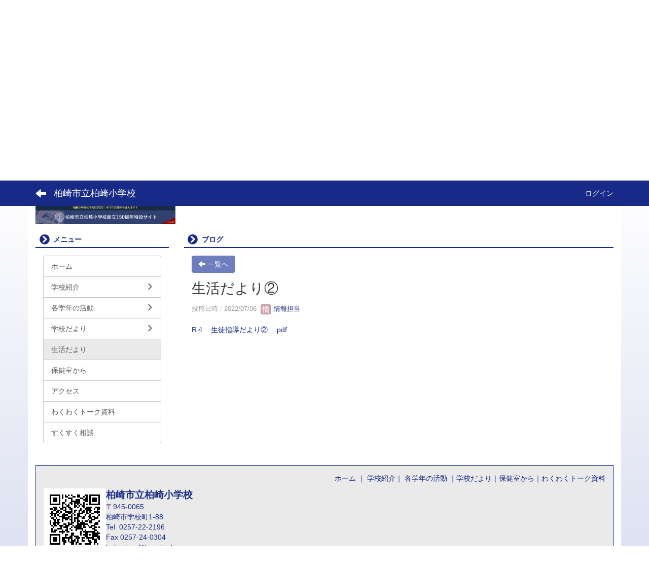

--- FILE ---
content_type: text/html; charset=UTF-8
request_url: https://www.kenet.ed.jp/hakushou/blogs/blog_entries/view/34/929a9e951ec8d5d5038e286a5b229228?frame_id=56
body_size: 6456
content:
<!DOCTYPE html>
<html lang="ja" ng-app="NetCommonsApp">
	<head>
		<meta charset="utf-8">
		<meta http-equiv="X-UA-Compatible" content="IE=edge">
		<meta name="viewport" content="width=device-width, initial-scale=1">

		<title>生活だより - 柏崎市立柏崎小学校</title>

		<link href="/hakushou/nc_favicon.ico?1750660215" type="image/x-icon" rel="icon"/><link href="/hakushou/nc_favicon.ico?1750660215" type="image/x-icon" rel="shortcut icon"/><meta name="description" content="柏崎市立柏崎小学校のホームページです。"/><meta name="keywords" content="柏崎市立柏崎小学校,柏崎小学校,柏崎,小学校,学校,はくしょう,柏崎市,新潟県,教育"/><meta name="robots" content="index,follow"/><meta name="copyright" content="Copyright © 2020"/><meta name="author" content="柏崎市教育委員会"/><meta property="og:title" content="生活だより②"/><meta property="og:url" content="http://www.kenet.ed.jp/hakushou/blogs/blog_entries/view/34/929a9e951ec8d5d5038e286a5b229228?frame_id=56"/><meta property="og:description" content="R４　生徒指導だより②　.pdf"/><meta property="twitter:card" content="summary_large_image"/>
	<link rel="stylesheet" type="text/css" href="/hakushou/components/bootstrap/dist/css/bootstrap.min.css?1750660215"/>
	<link rel="stylesheet" type="text/css" href="/hakushou/components/eonasdan-bootstrap-datetimepicker/build/css/bootstrap-datetimepicker.min.css?1750660215"/>
	<link rel="stylesheet" type="text/css" href="/hakushou/css/net_commons/style.css?1750660214"/>
<link rel="stylesheet" type="text/css" href="/hakushou/css/workflow/style.css?1750660214"/><link rel="stylesheet" type="text/css" href="/hakushou/css/likes/style.css?1750660214"/><link rel="stylesheet" type="text/css" href="/hakushou/css/categories/style.css?1750660214"/><link rel="stylesheet" type="text/css" href="/hakushou/css/pages/style.css?1750660214"/><link rel="stylesheet" type="text/css" href="/hakushou/css/boxes/style.css?1750660214"/><link rel="stylesheet" type="text/css" href="/hakushou/css/blogs/blogs.css?1750660214"/><link rel="stylesheet" type="text/css" href="/hakushou/css/blocks/style.css?1750660214"/><link rel="stylesheet" type="text/css" href="/hakushou/css/menus/style.css?1750660214"/><link rel="stylesheet" type="text/css" href="/hakushou/css/frames/style.css?1750660214"/><link rel="stylesheet" type="text/css" href="/hakushou/css/users/style.css?1750660214"/><link rel="stylesheet" type="text/css" href="/hakushou/css/user_attributes/style.css?1750660214"/><link rel="stylesheet" type="text/css" href="/hakushou/css/wysiwyg/style.css?1750660214"/>
	<link rel="stylesheet" type="text/css" href="/hakushou/css/bootstrap.min.css?1750660215"/>
	<link rel="stylesheet" type="text/css" href="/hakushou/theme/ArrowNavy/css/style.css?1750660214"/>

	<script type="text/javascript" src="/hakushou/components/jquery/dist/jquery.min.js?1750660215"></script>
	<script type="text/javascript" src="/hakushou/components/bootstrap/dist/js/bootstrap.min.js?1750660215"></script>
	<script type="text/javascript" src="/hakushou/components/angular/angular.min.js?1750660215"></script>
	<script type="text/javascript" src="/hakushou/components/angular-animate/angular-animate.js?1750660215"></script>
	<script type="text/javascript" src="/hakushou/components/angular-bootstrap/ui-bootstrap-tpls.min.js?1750660215"></script>
	<script type="text/javascript" src="/hakushou/js/net_commons/base.js?1750660214"></script>

<script>
NetCommonsApp.constant('NC3_URL', '/hakushou');
NetCommonsApp.constant('LOGIN_USER', {"id":null});
NetCommonsApp.constant('TITLE_ICON_URL', '/hakushou');
</script>


<!-- Global site tag (gtag.js) - Google Analytics -->
<script type="text/javascript" src="https://www.googletagmanager.com/gtag/js?id=G-3CGKG26CYR" async="async"></script><script type="text/javascript">
//<![CDATA[

							window.dataLayer = window.dataLayer || [];
							function gtag(){dataLayer.push(arguments);}
							gtag('js', new Date());
							gtag('config', 'G-3CGKG26CYR');
						
//]]>
</script><script type="text/javascript" src="/hakushou/js/likes/likes.js?1750660214"></script><script type="text/javascript" src="/hakushou/js/net_commons/title_icon_picker.js?1750660214"></script><script type="text/javascript" src="/hakushou/js/boxes/boxes.js?1750660214"></script><script type="text/javascript" src="/hakushou/js/menus/menus.js?1750660214"></script><script type="text/javascript" src="/hakushou/js/users/users.js?1750660214"></script><script type="text/x-mathjax-config">
//<![CDATA[
MathJax.Hub.Config({
	skipStartupTypeset: true,
	tex2jax: {
		inlineMath: [['$$','$$'], ['\\\\(','\\\\)']],
		displayMath: [['\\\\[','\\\\]']]
	},
	asciimath2jax: {
		delimiters: [['$$','$$']]
	}
});

//]]>
</script><script type="text/javascript" src="/hakushou/components/MathJax/MathJax.js?config=TeX-MML-AM_CHTML"></script><script type="text/javascript">
//<![CDATA[
$(document).ready(function(){
	MathJax.Hub.Queue(['Typeset', MathJax.Hub, 'nc-container']);
});

//]]>
</script>	</head>

	<body class=" body-nologgedin" ng-controller="NetCommons.base">
		
		

<header id="nc-system-header" class="nc-system-header-nologgedin">
	<nav class="navbar navbar-inverse navbar-fixed-top" role="navigation">
		<div class="container clearfix text-nowrap">
			<div class="navbar-header">
				<button type="button" class="navbar-toggle" data-toggle="collapse" data-target="#nc-system-header-navbar">
					<span class="sr-only">Toggle navigation</span>
					<span class="icon-bar"></span>
					<span class="icon-bar"></span>
					<span class="icon-bar"></span>
				</button>

									<a href="/hakushou/page_20220706064824" class="nc-page-refresh pull-left visible-xs navbar-brand"><span class="glyphicon glyphicon-arrow-left"> </span></a>					<a href="/hakushou/page_20220706064824" class="nc-page-refresh pull-left hidden-xs navbar-brand"><span class="glyphicon glyphicon-arrow-left"> </span></a>				
				<a href="/hakushou/" class="navbar-brand">柏崎市立柏崎小学校</a>			</div>
			<div id="nc-system-header-navbar" class="navbar-collapse collapse">
				<ul class="nav navbar-nav navbar-right">
					
					
					
					
					
																	<li>
							<a href="/hakushou/auth/login">ログイン</a>						</li>
					
				</ul>
			</div>
		</div>
	</nav>
</header>


<div id="loading" class="nc-loading" ng-show="sending" ng-cloak>
	<img src="/hakushou/img/net_commons/loading.svg?1750660214" alt=""/></div>

		<main id="nc-container" class="container" ng-init="hashChange()">
			
<header id="container-header">
	
<div class="boxes-1">
	<div id="box-17">
<section class="frame panel-none nc-content plugin-accessibility">
	
	<div class="panel-body block">
		    <div class="accessibility-area">
        <script type="text/javascript" src="/hakushou/accessibility/js/jquery.cookie.js?1750660214"></script>        
        <script type="text/javascript" src="/hakushou/accessibility/js/accessibility.js?1750660214"></script>        
        <link rel="stylesheet" type="text/css" href="/hakushou/accessibility/css/accessibility.css?1750660214"/>        
        <link rel="stylesheet" type="text/css" href="/hakushou/accessibility/css/color.css?1750660214" id="setStyle"/>        
        <input type="hidden" id="pass" value="/hakushou/" />
		
		<div class="font-size-area">
			<p>文字</p>
			<input type="button" class="font-size-btn" value="小" onclick="setFontSize(1);saveFontSize(1);" />
        	<input type="button" class="font-size-btn" value="中" onclick="resetFontSize();" />
			<input type="button" class="font-size-btn" value="大" onclick="setFontSize(2);saveFontSize(2);" />
        </div>
        <div class="style-area">
        	<p>背景</p>
        	<input type="button" class="style-white-btn" value="白" onclick="resetStyle();" />
        	<input type="button" class="style-black-btn" value="黒" onclick="setStyleCss(1);saveStyle(1);" />
        	<input type="button" class="style-blue-btn" value="青" onclick="setStyleCss(2);saveStyle(2);" />
        </div>
        <div class="padding-area">
        	<p>行間</p>
        	<input type="button" class="padding-btn" value="小" onclick="setPadding(1);savePadding(1);" />
        	<input type="button" class="padding-btn" value="中" onclick="resetPadding();" />
        	<input type="button" class="padding-btn" value="大" onclick="setPadding(2);savePadding(2);" />
        </div>
    </div>
	</div>
</section>

<section class="frame panel-none nc-content plugin-menus">
	
	<div class="panel-body block">
		<nav ng-controller="MenusController">
<nav class="menu-header navbar-default">
	<div class="clearfix">
		<button type="button" class="btn btn-default visible-xs-block pull-right navbar-toggle"
				data-toggle="collapse" data-target="#menus-14" aria-expanded="false">
			<span class="icon-bar"></span>
			<span class="icon-bar"></span>
			<span class="icon-bar"></span>
		</button>
	</div>

	<div id="menus-14" class="collapse navbar-collapse">
		<div class="hidden-xs">
			<ul class="list-group nav nav-tabs nav-justified menu-header-tabs" role="tablist">
				<li ng-click="linkClick('MenuFramesPageHeader144')"><a href="/hakushou/" id="MenuFramesPageHeader144" title="ホーム" class="clearfix"><span>ホーム</span></a></li><li role="presentation" class="dropdown"><a href="#" id="MenuFramesPageHeader1416" title="学校紹介" class="clearfix dropdown-toggle" data-toggle="dropdown" href="" role="button" aria-haspopup="true" aria-expanded="false"><span>学校紹介</span> <span class="caret"></span></a><ul class="dropdown-menu"><li class="dropdown-header">学校紹介</li><li role="separator" class="divider"></li></li><li><a href="/hakushou/enkaku" id="MenuFramesPageHeader1417" class="clearfix menu-tree-0"><span class="pull-left">学校の沿革</span><span class="pull-right"></span></a></li><li><a href="/hakushou/keiei" id="MenuFramesPageHeader1418" class="clearfix menu-tree-0"><span class="pull-left">学校経営・運営の方針</span><span class="pull-right"></span></a></li><li><a href="/hakushou/mokuhyou" id="MenuFramesPageHeader1419" class="clearfix menu-tree-0"><span class="pull-left">教育目標と重点目標</span><span class="pull-right"></span></a></li><li><a href="/hakushou/granddesign" id="MenuFramesPageHeader1420" class="clearfix menu-tree-0"><span class="pull-left">グランドデザイン</span><span class="pull-right"></span></a></li><li><a href="/hakushou/gyouji" id="MenuFramesPageHeader1421" class="clearfix menu-tree-0"><span class="pull-left">年間行事予定</span><span class="pull-right"></span></a></li><li><a href="/hakushou/ijime" id="MenuFramesPageHeader1422" class="clearfix menu-tree-0"><span class="pull-left">いじめ防止基本方針</span><span class="pull-right"></span></a></li></ul></li><li role="presentation" class="dropdown"><a href="#" id="MenuFramesPageHeader1426" title="各学年の活動" class="clearfix dropdown-toggle" data-toggle="dropdown" href="" role="button" aria-haspopup="true" aria-expanded="false"><span>各学年の活動</span> <span class="caret"></span></a><ul class="dropdown-menu"><li class="dropdown-header">各学年の活動</li><li role="separator" class="divider"></li></li><li><a href="/hakushou/1nen" id="MenuFramesPageHeader1429" class="clearfix menu-tree-0"><span class="pull-left">1年生</span><span class="pull-right"></span></a></li><li><a href="/hakushou/2nen" id="MenuFramesPageHeader1430" class="clearfix menu-tree-0"><span class="pull-left">2年生</span><span class="pull-right"></span></a></li><li><a href="/hakushou/3nen" id="MenuFramesPageHeader1431" class="clearfix menu-tree-0"><span class="pull-left">3年生</span><span class="pull-right"></span></a></li><li><a href="/hakushou/4nen" id="MenuFramesPageHeader1432" class="clearfix menu-tree-0"><span class="pull-left">4年生</span><span class="pull-right"></span></a></li><li><a href="/hakushou/5nen" id="MenuFramesPageHeader1433" class="clearfix menu-tree-0"><span class="pull-left">5年生</span><span class="pull-right"></span></a></li><li><a href="/hakushou/6nen" id="MenuFramesPageHeader1434" class="clearfix menu-tree-0"><span class="pull-left">6年生</span><span class="pull-right"></span></a></li></ul></li><li role="presentation" class="dropdown"><a href="#" id="MenuFramesPageHeader1427" title="学校だより" class="clearfix dropdown-toggle" data-toggle="dropdown" href="" role="button" aria-haspopup="true" aria-expanded="false"><span>学校だより</span> <span class="caret"></span></a><ul class="dropdown-menu"><li class="dropdown-header">学校だより</li><li role="separator" class="divider"></li></li><li><a href="/hakushou/dayori" id="MenuFramesPageHeader1441" class="clearfix menu-tree-0"><span class="pull-left">学校だより</span><span class="pull-right"></span></a></li><li><a href="/hakushou/yurikago" id="MenuFramesPageHeader1442" class="clearfix menu-tree-0"><span class="pull-left">ゆりかご</span><span class="pull-right"></span></a></li></ul></li><li class="active" ng-click="linkClick('MenuFramesPageHeader1440')"><a href="/hakushou/page_20220706064824" id="MenuFramesPageHeader1440" title="生活だより" class="clearfix"><span>生活だより</span></a></li><li ng-click="linkClick('MenuFramesPageHeader1428')"><a href="/hakushou/hoken" id="MenuFramesPageHeader1428" title="保健室から" class="clearfix"><span>保健室から</span></a></li><li ng-click="linkClick('MenuFramesPageHeader1436')"><a href="/hakushou/access" id="MenuFramesPageHeader1436" title="アクセス" class="clearfix"><span>アクセス</span></a></li><li ng-click="linkClick('MenuFramesPageHeader1425')"><a href="/hakushou/wakuwaku" id="MenuFramesPageHeader1425" title="わくわくトーク資料" class="clearfix"><span>わくわくトーク資料</span></a></li><li ng-click="linkClick('MenuFramesPageHeader1439')"><a href="/hakushou/sukusuku" id="MenuFramesPageHeader1439" title="すくすく相談" class="clearfix"><span>すくすく相談</span></a></li>			</ul>
		</div>

		<div class="visible-xs-block">
			<div class="list-group"><a href="/hakushou/" id="MenuFramesPageMajor144" class="list-group-item clearfix menu-tree-0"><span class="pull-left">ホーム</span><span class="pull-right"></span></a><a href="#" id="MenuFramesPageMajor1416" ng-init="MenuFramesPageMajor1416Icon=0; initialize(&#039;MenuFramesPageMajor1416&#039;, [&quot;MenuFramesPageMajor1417&quot;,&quot;MenuFramesPageMajor1418&quot;,&quot;MenuFramesPageMajor1419&quot;,&quot;MenuFramesPageMajor1420&quot;,&quot;MenuFramesPageMajor1421&quot;,&quot;MenuFramesPageMajor1422&quot;], 0)" ng-click="MenuFramesPageMajor1416Icon=!MenuFramesPageMajor1416Icon; switchOpenClose($event, &#039;MenuFramesPageMajor1416&#039;)" class="list-group-item clearfix menu-tree-0"><span class="pull-left">学校紹介</span><span class="pull-right"><span class="glyphicon glyphicon-menu-right" ng-class="{'glyphicon-menu-right': !MenuFramesPageMajor1416Icon, 'glyphicon-menu-down': MenuFramesPageMajor1416Icon}"> </span> </span></a><a href="/hakushou/enkaku" id="MenuFramesPageMajor1417" class="list-group-item clearfix menu-tree-1"><span class="pull-left">学校の沿革</span><span class="pull-right"></span></a><a href="/hakushou/keiei" id="MenuFramesPageMajor1418" class="list-group-item clearfix menu-tree-1"><span class="pull-left">学校経営・運営の方針</span><span class="pull-right"></span></a><a href="/hakushou/mokuhyou" id="MenuFramesPageMajor1419" class="list-group-item clearfix menu-tree-1"><span class="pull-left">教育目標と重点目標</span><span class="pull-right"></span></a><a href="/hakushou/granddesign" id="MenuFramesPageMajor1420" class="list-group-item clearfix menu-tree-1"><span class="pull-left">グランドデザイン</span><span class="pull-right"></span></a><a href="/hakushou/gyouji" id="MenuFramesPageMajor1421" class="list-group-item clearfix menu-tree-1"><span class="pull-left">年間行事予定</span><span class="pull-right"></span></a><a href="/hakushou/ijime" id="MenuFramesPageMajor1422" class="list-group-item clearfix menu-tree-1"><span class="pull-left">いじめ防止基本方針</span><span class="pull-right"></span></a><a href="#" id="MenuFramesPageMajor1426" ng-init="MenuFramesPageMajor1426Icon=0; initialize(&#039;MenuFramesPageMajor1426&#039;, [&quot;MenuFramesPageMajor1429&quot;,&quot;MenuFramesPageMajor1430&quot;,&quot;MenuFramesPageMajor1431&quot;,&quot;MenuFramesPageMajor1432&quot;,&quot;MenuFramesPageMajor1433&quot;,&quot;MenuFramesPageMajor1434&quot;], 0)" ng-click="MenuFramesPageMajor1426Icon=!MenuFramesPageMajor1426Icon; switchOpenClose($event, &#039;MenuFramesPageMajor1426&#039;)" class="list-group-item clearfix menu-tree-0"><span class="pull-left">各学年の活動</span><span class="pull-right"><span class="glyphicon glyphicon-menu-right" ng-class="{'glyphicon-menu-right': !MenuFramesPageMajor1426Icon, 'glyphicon-menu-down': MenuFramesPageMajor1426Icon}"> </span> </span></a><a href="/hakushou/1nen" id="MenuFramesPageMajor1429" class="list-group-item clearfix menu-tree-1"><span class="pull-left">1年生</span><span class="pull-right"></span></a><a href="/hakushou/2nen" id="MenuFramesPageMajor1430" class="list-group-item clearfix menu-tree-1"><span class="pull-left">2年生</span><span class="pull-right"></span></a><a href="/hakushou/3nen" id="MenuFramesPageMajor1431" class="list-group-item clearfix menu-tree-1"><span class="pull-left">3年生</span><span class="pull-right"></span></a><a href="/hakushou/4nen" id="MenuFramesPageMajor1432" class="list-group-item clearfix menu-tree-1"><span class="pull-left">4年生</span><span class="pull-right"></span></a><a href="/hakushou/5nen" id="MenuFramesPageMajor1433" class="list-group-item clearfix menu-tree-1"><span class="pull-left">5年生</span><span class="pull-right"></span></a><a href="/hakushou/6nen" id="MenuFramesPageMajor1434" class="list-group-item clearfix menu-tree-1"><span class="pull-left">6年生</span><span class="pull-right"></span></a><a href="#" id="MenuFramesPageMajor1427" ng-init="MenuFramesPageMajor1427Icon=0; initialize(&#039;MenuFramesPageMajor1427&#039;, [&quot;MenuFramesPageMajor1441&quot;,&quot;MenuFramesPageMajor1442&quot;], 0)" ng-click="MenuFramesPageMajor1427Icon=!MenuFramesPageMajor1427Icon; switchOpenClose($event, &#039;MenuFramesPageMajor1427&#039;)" class="list-group-item clearfix menu-tree-0"><span class="pull-left">学校だより</span><span class="pull-right"><span class="glyphicon glyphicon-menu-right" ng-class="{'glyphicon-menu-right': !MenuFramesPageMajor1427Icon, 'glyphicon-menu-down': MenuFramesPageMajor1427Icon}"> </span> </span></a><a href="/hakushou/dayori" id="MenuFramesPageMajor1441" class="list-group-item clearfix menu-tree-1"><span class="pull-left">学校だより</span><span class="pull-right"></span></a><a href="/hakushou/yurikago" id="MenuFramesPageMajor1442" class="list-group-item clearfix menu-tree-1"><span class="pull-left">ゆりかご</span><span class="pull-right"></span></a><a href="/hakushou/page_20220706064824" id="MenuFramesPageMajor1440" class="list-group-item clearfix menu-tree-0 active"><span class="pull-left">生活だより</span><span class="pull-right"></span></a><a href="/hakushou/hoken" id="MenuFramesPageMajor1428" class="list-group-item clearfix menu-tree-0"><span class="pull-left">保健室から</span><span class="pull-right"></span></a><a href="/hakushou/access" id="MenuFramesPageMajor1436" class="list-group-item clearfix menu-tree-0"><span class="pull-left">アクセス</span><span class="pull-right"></span></a><a href="/hakushou/wakuwaku" id="MenuFramesPageMajor1425" class="list-group-item clearfix menu-tree-0"><span class="pull-left">わくわくトーク資料</span><span class="pull-right"></span></a><a href="/hakushou/sukusuku" id="MenuFramesPageMajor1439" class="list-group-item clearfix menu-tree-0"><span class="pull-left">すくすく相談</span><span class="pull-right"></span></a></div>		</div>
	</div>
</nav>


</nav>	</div>
</section>

<section class="frame panel-none nc-content plugin-announcements">
	
	<div class="panel-body block">
		

	<article>
		<p><img class="img-responsive nc3-img" title="柏崎市立柏崎小学校" src="https://www.kenet.ed.jp/hakushou/wysiwyg/image/download/1/71" alt="柏崎市立柏崎小学校" width="974" height="203" data-size="" data-position="" data-imgid="71" /><br /><br /><a href="https://hakusho-150.com/" target="_blank" rel="noopener noreferrer"><img class="img-responsive nc3-img nc3-img-block center-block" style="float: left;" title="" src="https://www.kenet.ed.jp/hakushou/wysiwyg/image/download/1/346/biggest" alt="" width="276" height="39" data-size="biggest" data-position="center" data-imgid="346" /></a></p>	</article>
	</div>
</section>
</div></div>
</header>

			<div class="row">
				<div id="container-main" role="main" class="col-md-9 col-md-push-3">
<section id="frame-56" class="frame panel panel-default nc-content plugin-blogs">
			<div class="panel-heading clearfix">
						<span>ブログ</span>

					</div>
	
	<div class="panel-body block">
		
<header class="clearfix">
	<div class="pull-left">
		<a href="/hakushou/page_20220706064824?frame_id=56" class="btn btn-default nc-btn-style"><span class="glyphicon glyphicon-arrow-left" aria-hidden="true"></span> <span class="hidden-xs">一覧へ</span></a>	</div>
	<div class="pull-right">
			</div>
</header>

<article>

	<div class="blogs_view_title clearfix">
		<h1 status="" class="block-title">生活だより②</h1>	</div>

	<div class="blogs_entry_meta">
	<div>

		投稿日時 : 2022/07/06&nbsp;

		<a href="#" ng-controller="Users.controller" title="情報担当"><img src="/hakushou/users/users/download/4/avatar/thumb?" class="user-avatar-xs" alt=""/> 情報担当</a>&nbsp;

		
	</div>
</div>



	<div class="clearfix">
		<p><a href="https://www.kenet.ed.jp/hakushou/wysiwyg/file/download/1/293" target="_blank" rel="noopener noreferrer">R４　生徒指導だより②　.pdf</a></p>	</div>
	<div class="clearfix">
			</div>

	<div class="clearfix blogs_entry_reaction">
	<div class="pull-left">
		
		<div class="pull-left">
					</div>

		<div class="pull-left">
					</div>
	</div>
</div>

	<!-- Tags -->
	
	<div>
						<!--<div class="row">-->
		<!--	<div class="col-xs-12">-->
		<!--		-->		<!--	</div>-->
		<!--</div>-->
	</div>
</article>


	</div>
</section>
</div>
				
<div id="container-major" class="col-md-3 col-md-pull-9">
	
<div class="boxes-2">
	<div id="box-18">
<section class="frame panel panel-default nc-content plugin-menus">
			<div class="panel-heading clearfix">
						<span>メニュー</span>

					</div>
	
	<div class="panel-body block">
		<nav ng-controller="MenusController"><div class="list-group"><a href="/hakushou/" id="MenuFramesPageMajor24" class="list-group-item clearfix menu-tree-0"><span class="pull-left">ホーム</span><span class="pull-right"></span></a><a href="#" id="MenuFramesPageMajor216" ng-init="MenuFramesPageMajor216Icon=0; initialize(&#039;MenuFramesPageMajor216&#039;, [&quot;MenuFramesPageMajor217&quot;,&quot;MenuFramesPageMajor218&quot;,&quot;MenuFramesPageMajor219&quot;,&quot;MenuFramesPageMajor220&quot;,&quot;MenuFramesPageMajor221&quot;,&quot;MenuFramesPageMajor222&quot;], 0)" ng-click="MenuFramesPageMajor216Icon=!MenuFramesPageMajor216Icon; switchOpenClose($event, &#039;MenuFramesPageMajor216&#039;)" class="list-group-item clearfix menu-tree-0"><span class="pull-left">学校紹介</span><span class="pull-right"><span class="glyphicon glyphicon-menu-right" ng-class="{'glyphicon-menu-right': !MenuFramesPageMajor216Icon, 'glyphicon-menu-down': MenuFramesPageMajor216Icon}"> </span> </span></a><a href="/hakushou/enkaku" id="MenuFramesPageMajor217" class="list-group-item clearfix menu-tree-1"><span class="pull-left">学校の沿革</span><span class="pull-right"></span></a><a href="/hakushou/keiei" id="MenuFramesPageMajor218" class="list-group-item clearfix menu-tree-1"><span class="pull-left">学校経営・運営の方針</span><span class="pull-right"></span></a><a href="/hakushou/mokuhyou" id="MenuFramesPageMajor219" class="list-group-item clearfix menu-tree-1"><span class="pull-left">教育目標と重点目標</span><span class="pull-right"></span></a><a href="/hakushou/granddesign" id="MenuFramesPageMajor220" class="list-group-item clearfix menu-tree-1"><span class="pull-left">グランドデザイン</span><span class="pull-right"></span></a><a href="/hakushou/gyouji" id="MenuFramesPageMajor221" class="list-group-item clearfix menu-tree-1"><span class="pull-left">年間行事予定</span><span class="pull-right"></span></a><a href="/hakushou/ijime" id="MenuFramesPageMajor222" class="list-group-item clearfix menu-tree-1"><span class="pull-left">いじめ防止基本方針</span><span class="pull-right"></span></a><a href="#" id="MenuFramesPageMajor226" ng-init="MenuFramesPageMajor226Icon=0; initialize(&#039;MenuFramesPageMajor226&#039;, [&quot;MenuFramesPageMajor229&quot;,&quot;MenuFramesPageMajor230&quot;,&quot;MenuFramesPageMajor231&quot;,&quot;MenuFramesPageMajor232&quot;,&quot;MenuFramesPageMajor233&quot;,&quot;MenuFramesPageMajor234&quot;], 0)" ng-click="MenuFramesPageMajor226Icon=!MenuFramesPageMajor226Icon; switchOpenClose($event, &#039;MenuFramesPageMajor226&#039;)" class="list-group-item clearfix menu-tree-0"><span class="pull-left">各学年の活動</span><span class="pull-right"><span class="glyphicon glyphicon-menu-right" ng-class="{'glyphicon-menu-right': !MenuFramesPageMajor226Icon, 'glyphicon-menu-down': MenuFramesPageMajor226Icon}"> </span> </span></a><a href="/hakushou/1nen" id="MenuFramesPageMajor229" class="list-group-item clearfix menu-tree-1"><span class="pull-left">1年生</span><span class="pull-right"></span></a><a href="/hakushou/2nen" id="MenuFramesPageMajor230" class="list-group-item clearfix menu-tree-1"><span class="pull-left">2年生</span><span class="pull-right"></span></a><a href="/hakushou/3nen" id="MenuFramesPageMajor231" class="list-group-item clearfix menu-tree-1"><span class="pull-left">3年生</span><span class="pull-right"></span></a><a href="/hakushou/4nen" id="MenuFramesPageMajor232" class="list-group-item clearfix menu-tree-1"><span class="pull-left">4年生</span><span class="pull-right"></span></a><a href="/hakushou/5nen" id="MenuFramesPageMajor233" class="list-group-item clearfix menu-tree-1"><span class="pull-left">5年生</span><span class="pull-right"></span></a><a href="/hakushou/6nen" id="MenuFramesPageMajor234" class="list-group-item clearfix menu-tree-1"><span class="pull-left">6年生</span><span class="pull-right"></span></a><a href="#" id="MenuFramesPageMajor227" ng-init="MenuFramesPageMajor227Icon=0; initialize(&#039;MenuFramesPageMajor227&#039;, [&quot;MenuFramesPageMajor241&quot;,&quot;MenuFramesPageMajor242&quot;], 0)" ng-click="MenuFramesPageMajor227Icon=!MenuFramesPageMajor227Icon; switchOpenClose($event, &#039;MenuFramesPageMajor227&#039;)" class="list-group-item clearfix menu-tree-0"><span class="pull-left">学校だより</span><span class="pull-right"><span class="glyphicon glyphicon-menu-right" ng-class="{'glyphicon-menu-right': !MenuFramesPageMajor227Icon, 'glyphicon-menu-down': MenuFramesPageMajor227Icon}"> </span> </span></a><a href="/hakushou/dayori" id="MenuFramesPageMajor241" class="list-group-item clearfix menu-tree-1"><span class="pull-left">学校だより</span><span class="pull-right"></span></a><a href="/hakushou/yurikago" id="MenuFramesPageMajor242" class="list-group-item clearfix menu-tree-1"><span class="pull-left">ゆりかご</span><span class="pull-right"></span></a><a href="/hakushou/page_20220706064824" id="MenuFramesPageMajor240" class="list-group-item clearfix menu-tree-0 active"><span class="pull-left">生活だより</span><span class="pull-right"></span></a><a href="/hakushou/hoken" id="MenuFramesPageMajor228" class="list-group-item clearfix menu-tree-0"><span class="pull-left">保健室から</span><span class="pull-right"></span></a><a href="/hakushou/access" id="MenuFramesPageMajor236" class="list-group-item clearfix menu-tree-0"><span class="pull-left">アクセス</span><span class="pull-right"></span></a><a href="/hakushou/wakuwaku" id="MenuFramesPageMajor225" class="list-group-item clearfix menu-tree-0"><span class="pull-left">わくわくトーク資料</span><span class="pull-right"></span></a><a href="/hakushou/sukusuku" id="MenuFramesPageMajor239" class="list-group-item clearfix menu-tree-0"><span class="pull-left">すくすく相談</span><span class="pull-right"></span></a></div></nav>	</div>
</section>
</div></div>
</div>


							</div>

			
<footer id="container-footer" role="contentinfo">
	
<div class="boxes-5">
	<div id="box-20">
<section class="frame panel panel-danger nc-content plugin-announcements">
	
	<div class="panel-body block">
		

	<article>
		<p style="text-align: right;"><a href="https://www.kenet.ed.jp/hakushou/">ホーム</a> ｜&nbsp;<a href="https://www.kenet.ed.jp/hakushou/enkaku">学校紹介</a>｜<a href="https://www.kenet.ed.jp/hakushou/1nen">&nbsp;各学年の活動</a> ｜<a href="https://www.kenet.ed.jp/hakushou/oshirase">学校だより</a>｜<a href="https://www.kenet.ed.jp/hakushou/hoken">保健室から</a>｜<a href="https://www.kenet.ed.jp/hakushou/wakuwaku">わくわくトーク資料</a></p>
<p><span style="font-size: 14pt;"><strong><img class="img-responsive nc3-img nc3-img-block" style="float: left;" title="柏崎小学校QRコード" src="https://www.kenet.ed.jp/hakushou/wysiwyg/image/download/1/9/big" alt="柏崎小学校QRコード" data-imgid="9" data-position="" data-size="big" />柏崎市立柏崎小学校</strong></span><br />〒945-0065<br />柏崎市学校町1-88<br />Tel&nbsp; 0257-22-2196<br />Fax 0257-24-0304<br /><a href="mailto:hakushou@kenet.ed.jp">hakushou@kenet.ed.jp</a></p>
<p>&nbsp;</p>
<p style="text-align: right;"><a href="https://schit.net/support/sc/s_privacypolicy" target="_blank" rel="noopener noreferrer">Googleアナリティクス利用について</a></p>	</article>
	</div>
</section>
</div></div>
</footer>

		</main>

		<footer id="nc-system-footer" role="contentinfo">
	<div class="box-footer">
		<div class="copyright">Powered by NetCommons</div>
	</div>
</footer>

<script type="text/javascript">
$(function() {
	$(document).on('keypress', 'input:not(.allow-submit)', function(event) {
		return event.which !== 13;
	});
	$('article > blockquote').css('display', 'none');
	$('<button class="btn btn-default nc-btn-blockquote"><span class="glyphicon glyphicon-option-horizontal" aria-hidden="true"></span> </button>')
		.insertBefore('article > blockquote').on('click', function(event) {
			$(this).next('blockquote').toggle();
		});
});
</script>

			</body>
</html>


--- FILE ---
content_type: text/css; charset=UTF-8
request_url: https://www.kenet.ed.jp/hakushou/theme/ArrowNavy/css/style.css?1750660214
body_size: 2199
content:
/* style.css */

body{
    padding-top: 50px;
    background: linear-gradient(to top, #dee2f2, #fff);
    background-attachment: fixed;
}
main.container, main.container-fluid {
    background-color: #FFF;
    margin-top: 0px;
}
.menu-header-tabs.nav-justified , .menu-footer-tabs.nav-justified{
    margin-top: -10px ;
    }

/* header */
.navbar-inverse {
    background-color: #172a88;
    border: none;
}
.navbar-inverse .navbar-brand{
    color: #FFF;
}
.navbar-inverse .navbar-nav > li > a{
    color: #FFF;
}
#container-header .plugin-photo-albums {
    margin-top: -30px;
}
#container-header .plugin-photo-albums {
    margin-bottom: 10px;
}
#container-header .plugin-announcements {
    margin-top: -22px;
}
.plugin-accessibility{
    margin-top: 10px;
}
.breadcrumb{
    background-color: #fff;
    margin-top: -25px;
    margin-bottom: -20px !important;
}
/*-----------------------------------------*/
/* link */
a {
    color: #172a88;
    text-decoration: none;
}
a:hover, a:focus {
    color: #172a88;
    text-decoration: underline;
}
.btn-success {
    color: #555;
    background-color: #d3d3d3;
    border-color: #d3d3d3;
}
.btn-success:hover, .btn-success:focus, .btn-success:active, .btn-success.active, .open .dropdown-toggle.btn-success {
    color: #555;
    background-color: #d3d3d3;
    border-color: #d3d3d3;
}
.btn-primary {
    color: #fff;
    background-color: #6e7dbf;
    border-color: #6e7dbf;
}
.btn-primary:hover, .btn-primary:focus, .btn-primary:active, .btn-primary.active, .open .dropdown-toggle.btn-primary {
    color: #fff;
    background-color: #6e7dbf;
    border-color: #6e7dbf;
}
.navbar-inverse .navbar-nav>li>a:hover, .navbar-inverse .navbar-nav>li>a:focus {
    color: #fff;
    background-color: #303362;
}
a.list-group-item.active, a.list-group-item.active:hover, a.list-group-item.active:focus {
    color: #555;
    background-color: #eaeaea;
    border: 1px #c9c9c9 solid;
}

.list-group-item {
    border: 1px solid #c9c9c9;
}
/* item */
.list-group-item.active, .list-group-item.active:focus, .list-group-item.active:hover {
    color: #555;
    background-color: #eaeaea;
    border-color: #c9c9c9;
}
/* form */
.btn-default {
    color: #fff;
    background-color: #6e7dbf;
    border-color: #6e7dbf;
}
.btn-default:hover, .btn-default:focus, .btn-default:active, .btn-default.active, .open .dropdown-toggle.btn-default {
    color: #fff;
    background-color: #6e7dbf;
    border-color: #6e7dbf;
}
.btn-info{
    background-color: #172a88;
    border-color: #172a88;
}
.btn-info:hover, .btn-info:focus, .btn-info:active{
    background-color: #172a88;
    border-color: #172a88;
}
/* 8/13 修正分 */
@media (min-width: 768px) {
  ul.nav li.dropdown:hover > ul.dropdown-menu {
    display: block;
    position: absolute;
    top: 100%;
    left: 0;
    z-index: 1000;
    float: left;
    min-width: 160px;
    padding: 5px 0;
    margin: 0px 0 0;
    font-size: 14px;
    text-align: left;
    list-style: none;
    background-color: #fff;
    background-clip: padding-box;
    border: 1px solid #ccc;
    border: 1px solid rgba(0,0,0,.15);
    border-radius: 4px;
    -webkit-box-shadow: 0 6px 12px rgba(0,0,0,.175);
    box-shadow: 0 6px 12px rgba(0,0,0,.175);
}
} 
@media (min-width: 768px) {
  ul.nav li.dropup:hover > ul.dropdown-menu {
    display: block;
    position: absolute;
    top: 100%;
    left: 0;
    z-index: 1000;
    float: left;
    min-width: 160px;
    padding: 5px 0;
    margin: 0px 0 0;
    font-size: 14px;
    text-align: left;
    list-style: none;
    background-color: #fff;
    background-clip: padding-box;
    border: 1px solid #ccc;
    border: 1px solid rgba(0,0,0,.15);
    border-radius: 4px;
    -webkit-box-shadow: 0 6px 12px rgba(0,0,0,.175);
    box-shadow: 0 6px 12px rgba(0,0,0,.175);
}
} 
/*-----------------------------------------*/
.nav-tabs > li {
    background: linear-gradient(to bottom, #fcfcfc, #ededed) ;
}
.nav-tabs > li > a{
    color: #172a88 ;
}
.nav-tabs > li.active > a, .nav-tabs > li.active > a:focus, .nav-tabs > li.active > a:hover{
    color: #172a88;
    font-weight:bold;
    background: linear-gradient(to bottom, #f9f9f9, #d8d8d8)  ;
    border-radius: 0px ;
}
.menu-header-tabs > li.active{
    background-color: #fff !important;
}
.menu-header-tabs > li{
    border-radius: 0px !important;
    border: none !important;
    border-left: 1px solid #dcdcdc !important;
    border-right: 1px solid #dcdcdc !important;
}
/*-----------------------------------------*/
.nav-pills > li {
    background: linear-gradient(to bottom, #fcfcfc, #ededed) ;
}
.nav-pills > li > a{
    color: #172a88;
}
.nav-pills > li.active > a, .nav-pills > li.active > a:focus, .nav-pills > li.active > a:hover{
    color: #172a88;
    font-weight:bold;
}
.menu-footer-tabs > li.active{
    background: linear-gradient(to bottom, #f9f9f9, #d8d8d8)  !important;
}
.menu-footer-tabs > li{
    border-radius: 0px !important;
    border: none !important;
    border-left: 1px solid #dcdcdc !important;
    border-right: 1px solid #dcdcdc !important;
}
/*-----------------------------------------*/
/* heading */
.panel-default {
    border: none;
    box-shadow: none;
}
.panel-default>.panel-heading {
    color: #172a88;
    font-weight: bold;
    background: url(arrownavy.gif) no-repeat ;
    background-position: 7px center;
    padding-left: 35px;
    line-height: 10px;
    border-bottom: 2px #172a88 solid;
}
.panel-primary{
    border: none;
    box-shadow: none;
}
.panel-primary>.panel-heading {
    border: none;
    color: #fff;
    font-weight: bold;
    background: url(w_navy.gif) no-repeat ;
    background-position: 7px center;
    padding-left: 35px;
    line-height: 10px;
    background-color: #172a88;
    border-radius: 0px;
}
.panel-info{
    border: none;
    box-shadow: none;
}
.panel-info>.panel-heading {
    border: none;
    color: #fff;
    font-weight: bold;
    line-height: 10px;
    background-color: #172a88;
    border-radius: 0px;
}
.panel-success{
    border: none;
    box-shadow: none;
}
.panel-success>.panel-heading{
    border: none;
    color: #172a88;
    font-weight: bold;
    line-height: 10px;
    background-color: #eaeaea;
    border-radius: 0px;
}
.panel-warning{
    border: none;
    box-shadow: none;
    border-radius: 0px;
    background-color: #f9efef;
    border: 1px #b72626 solid;
}
.panel-warning>.panel-heading{
    border: none;
    color: #b72626;
    font-weight: bold;
    line-height: 10px;
    background-color: #eddede;
    border-radius: 0px;
    border-bottom: 1px #b72626 solid;
}
.panel-danger{
    border: none;
    box-shadow: none;
    border-radius: 0px;
    background-color: #eaeaea;
    color: #172a88;
    border: 1px #172a88 solid;
}
.panel-danger>.panel-heading{
    border: none;
    color: #172a88;
    font-weight: bold;
    background-position: 5px center;
    background-color: #eaeaea;
    border-radius: 0px;
    line-height: 10px;
}
/* 6/26 登録フォームアンケート修正分 */
.questionnaire-select-box li{
	color: #333;
    	background-color: #fff;
    	border-color: #ccc;
}
.questionnaire-select-box li:active {
	color: #333;
	background-color: #d4d4d4;
	border-color: #8c8c8c;
}
.questionnaire-select-box li:hover {
   	color: #333;
  	background-color: #e6e6e6;
   	border-color: #adadad;
}

.registration-select-box li{
	color: #333;
    	background-color: #fff;
    	border-color: #ccc;
}
.registration-select-box li:active {
	color: #333;
	background-color: #d4d4d4;
	border-color: #8c8c8c;
}
.registration-select-box li:hover {
   	color: #333;
  	background-color: #e6e6e6;
   	border-color: #adadad;
}
/* フッター非表示 */
#nc-system-footer {
  	display:none;
}
/* ドロップダウンメニューのヘッダー非表示 */
.dropdown-menu .dropdown-header {
    display:none;
}
/* ドロップダウンメニューの横棒非表示 */
.dropdown-menu .divider {
    display:none;
}
/* 汎用データベースWYSIWYGテキスト形式での改行表示 */
.plugin-multidatabases .table-bordered>tbody>tr>td,
.plugin-multidatabases .table-bordered>tbody>tr>th,
.plugin-multidatabases .table-bordered>tfoot>tr>td,
.plugin-multidatabases .table-bordered>tfoot>tr>th,
.plugin-multidatabases .table-bordered>thead>tr>td,
.plugin-multidatabases .table-bordered>thead>tr>th {
    border: 1px solid #ddd;
    word-break: break-all;
}
/* 小テスト修正 */
.quiz-select-box li{
	color: #333;
	background-color: #fff;
	border-color: #ccc;
}
.quiz-select-box li:active {
	color: #333;
	background-color: #d4d4d4;
	border-color: #8c8c8c;
}
.quiz-select-box li:hover {
   	color: #333;
  	background-color: #e6e6e6;
   	border-color: #adadad;
}
/* 登録フォームサブタイトル改行 */
.plugin-registrations .panel-body h1>small::before{
	content: "\A" ;
	white-space: pre ;
}